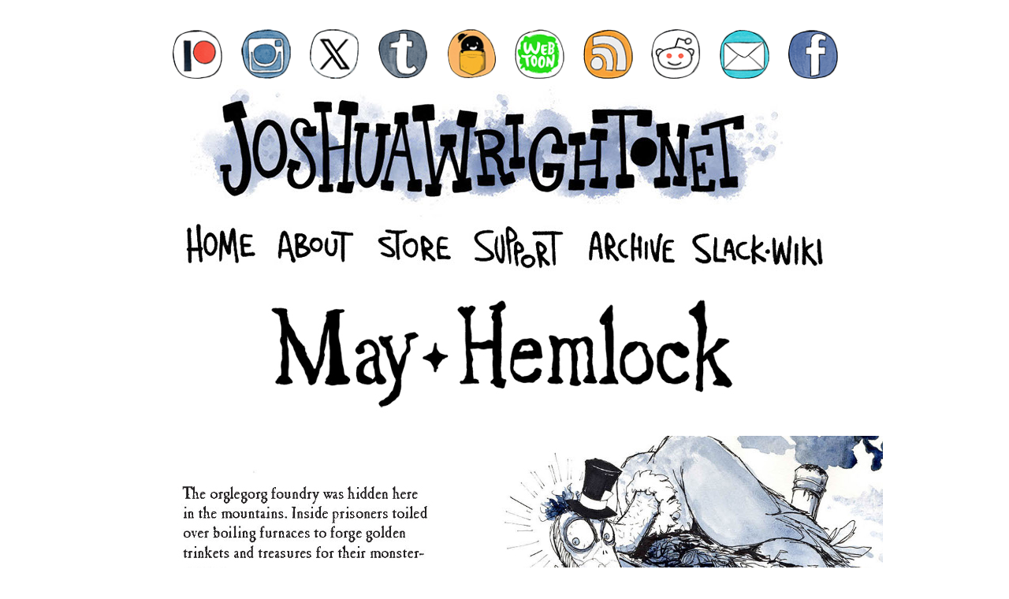

--- FILE ---
content_type: text/html
request_url: https://joshuawright.net/hemlock-page-53.html
body_size: 3370
content:
<!DOCTYPE html>
<html class="nojs html css_verticalspacer" lang="en-GB">
 <head>

  <meta http-equiv="Content-type" content="text/html;charset=UTF-8"/>
  <meta name="description" content="The once peaceful realm of Fliminny-Fazoo has been invaded by Orglegorgs - ravenous monsters determined to eat its entire population! Meanwhile May Hemlock is determined to stop them. A deadly quest indeed, even for a brave little girl with a great big axe."/>
  <meta name="keywords" content="Wedge Roberts, Magnus Duck, Big Fight, Old Gymnasium, May Hemlock, Sir Glame, Sausagopolis, Bill, Bill Horsey, Megan Fitzgerald, Plotless, Pointless, Pathetic, The Lair Up There, Joshua Wright, Plotless Pointless Pathetic, Hapless Hopeless Horrible, Hapless, Hopeless, Horrible, Orgelgorg, Fliminny-Fazoo"/>
  <meta name="generator" content="2018.1.0.386"/>
  
  <script type="text/javascript">
   // Update the 'nojs'/'js' class on the html node
document.documentElement.className = document.documentElement.className.replace(/\bnojs\b/g, 'js');

// Check that all required assets are uploaded and up-to-date
if(typeof Muse == "undefined") window.Muse = {}; window.Muse.assets = {"required":["museutils.js", "museconfig.js", "jquery.watch.js", "require.js", "hemlock-page-53.css"], "outOfDate":[]};
</script>
  
  <link rel="shortcut icon" href="images/hemlock-master-favicon.ico?crc=3957737714"/>
  <title>May Hemlock – Page 53</title>
  <!-- CSS -->
  <link rel="stylesheet" type="text/css" href="css/site_global.css?crc=133583279"/>
  <link rel="stylesheet" type="text/css" href="css/master_hemlock-master.css?crc=3848946066"/>
  <link rel="stylesheet" type="text/css" href="css/hemlock-page-53.css?crc=3956715000" id="pagesheet"/>
    <!--custom head HTML-->
  <!-- Global site tag (gtag.js) - Google Analytics -->
<script async src="https://www.googletagmanager.com/gtag/js?id=UA-110453402-1"></script>
<script>
  window.dataLayer = window.dataLayer || [];
  function gtag(){dataLayer.push(arguments);}
  gtag('js', new Date());

  gtag('config', 'UA-110453402-1');
</script>
 </head>
 <body>

  <div class="clearfix" id="page"><!-- group -->
   <div class="clearfix grpelem" id="pu186021"><!-- column -->
    <div class="clearfix colelem" id="u186021"><!-- group -->
     <a class="nonblock nontext grpelem" id="u186022" href="https://www.patreon.com/slackwyrm" target="_blank" title="Patreon"><!-- simple frame --></a>
     <div class="clearfix grpelem" id="pu186023"><!-- group -->
      <div class="clearfix grpelem" id="u186023"><!-- group -->
       <a class="nonblock nontext grpelem" id="u186025" href="https://www.instagram.com/joshhamwright/" target="_blank" title="Instagram"><!-- simple frame --></a>
       <a class="nonblock nontext grpelem" id="u186027" href="http://joshua-wright.tumblr.com/" target="_blank" title="Tumblr"><!-- simple frame --></a>
       <a class="nonblock nontext grpelem" id="u186024" href="http://www.joshuawright.net/rss_joshuawright.xml" target="_blank" title="Let me know if this RSS feed isn't working for you. I think I know what I'm doing but only you can tell me for sure."><!-- simple frame --></a>
       <a class="nonblock nontext grpelem" id="u186026" href="mailto:joshuahamishwright@gmail.com" target="_blank" title="Email me"><!-- simple frame --></a>
      </div>
      <a class="nonblock nontext grpelem" id="u186030" href="https://www.reddit.com/r/SlackWyrm/" target="_blank" title="Sub-Reddit"><!-- simple frame --></a>
      <a class="nonblock nontext grpelem" id="u186032" href="https://twitter.com/joshhamwright" target="_blank" title="Twitter/X"><!-- simple frame --></a>
      <a class="nonblock nontext grpelem" id="u186029" href="https://tapas.io/series/Slack-Wyrm" target="_blank" title="Tapas"><!-- simple frame --></a>
      <a class="nonblock nontext grpelem" id="u186028" href="https://www.webtoons.com/en/challenge/slack-wyrm/list?title_no=36932" target="_blank" title="WebToon"><!-- simple frame --></a>
     </div>
     <a class="nonblock nontext grpelem" id="u186031" href="https://www.facebook.com/profile.php?id=61556162594804" target="_blank"><!-- simple frame --></a>
    </div>
    <div class="clearfix colelem" id="pu2539"><!-- group -->
     <div class="clip_frame grpelem" id="u2539"><!-- image -->
      <img class="block" id="u2539_img" src="images/banner%20-%20joshua%20wright%20dot%20net%20with%20wiki.jpg?crc=4125939253" alt="" width="764" height="234"/>
     </div>
     <a class="nonblock nontext grpelem" id="u2552" href="index.html" data-href="page:U74"><!-- simple frame --></a>
     <a class="nonblock nontext grpelem" id="u86828" href="index.html" data-href="page:U74"><!-- simple frame --></a>
     <a class="nonblock nontext grpelem" id="u86829" href="about.html" data-href="page:U80"><!-- simple frame --></a>
     <a class="nonblock nontext grpelem" id="u86830" href="stores.html" data-href="page:U59458"><!-- simple frame --></a>
     <a class="nonblock nontext grpelem" id="u86831" href="donations.html" data-href="page:U36828"><!-- simple frame --></a>
     <a class="nonblock nontext grpelem" id="u86832" href="archive.html" data-href="page:U7073"><!-- simple frame --></a>
     <a class="nonblock nontext grpelem" id="u86833" href="slack-wiki.html" data-href="page:U85555"><!-- simple frame --></a>
    </div>
    <div class="clip_frame colelem" id="u4221"><!-- image -->
     <img class="block" id="u4221_img" src="images/banner%20-%20may%20hemlock%20title.jpg?crc=387106166" alt="" width="600" height="154"/>
    </div>
    <!-- m_editable region-id="editable-static-tag-U3965-BP_infinity" template="hemlock-page-53.html" data-type="image" -->
    <div class="clip_frame colelem" id="u3965" data-muse-uid="U3965" data-muse-type="img_frame"><!-- image -->
     <img class="block" id="u3965_img" src="images/story%20-%20hemlock%20-%2053.jpg?crc=4060985981" alt="" width="960" height="720" data-muse-src="images/story%20-%20hemlock%20-%2053.jpg?crc=4060985981"/>
    </div>
    <!-- /m_editable -->
    <div class="clearfix colelem" id="pu2541"><!-- group -->
     <div class="clip_frame grpelem" id="u2541"><!-- image -->
      <img class="block" id="u2541_img" src="images/banner%20-%20previous%20start%20next.jpg?crc=411762864" alt="" width="596" height="64"/>
     </div>
     <a class="nonblock nontext grpelem" id="u4215" href="hemlock-page-01.html" data-href="page:U2567"><!-- simple frame --></a>
     <!-- m_editable region-id="editable-static-tag-U4346" template="hemlock-page-53.html" data-type="html" data-ice-options="clickable" data-ice-editable="link" -->
     <a class="nonblock nontext grpelem" id="u4346" href="hemlock-page-54.html" data-href="page:U3184" data-muse-uid="U4346"><!-- simple frame --></a>
     <!-- /m_editable -->
     <!-- m_editable region-id="editable-static-tag-U4347" template="hemlock-page-53.html" data-type="html" data-ice-options="clickable" data-ice-editable="link" -->
     <a class="nonblock nontext grpelem" id="u4347" href="hemlock-page-52.html" data-href="page:U3124" data-muse-uid="U4347"><!-- simple frame --></a>
     <!-- /m_editable -->
    </div>
   </div>
   <div class="verticalspacer" data-offset-top="1386" data-content-above-spacer="1386" data-content-below-spacer="108"></div>
   <div class="clearfix grpelem" id="u2543-4" data-IBE-flags="txtStyleSrc"><!-- content -->
    <p>All content (C) 2001-2025. Joshua Wright.</p>
   </div>
  </div>
  <!-- Other scripts -->
  <script type="text/javascript">
   // Decide whether to suppress missing file error or not based on preference setting
var suppressMissingFileError = false
</script>
  <script type="text/javascript">
   window.Muse.assets.check=function(c){if(!window.Muse.assets.checked){window.Muse.assets.checked=!0;var b={},d=function(a,b){if(window.getComputedStyle){var c=window.getComputedStyle(a,null);return c&&c.getPropertyValue(b)||c&&c[b]||""}if(document.documentElement.currentStyle)return(c=a.currentStyle)&&c[b]||a.style&&a.style[b]||"";return""},a=function(a){if(a.match(/^rgb/))return a=a.replace(/\s+/g,"").match(/([\d\,]+)/gi)[0].split(","),(parseInt(a[0])<<16)+(parseInt(a[1])<<8)+parseInt(a[2]);if(a.match(/^\#/))return parseInt(a.substr(1),
16);return 0},f=function(f){for(var g=document.getElementsByTagName("link"),j=0;j<g.length;j++)if("text/css"==g[j].type){var l=(g[j].href||"").match(/\/?css\/([\w\-]+\.css)\?crc=(\d+)/);if(!l||!l[1]||!l[2])break;b[l[1]]=l[2]}g=document.createElement("div");g.className="version";g.style.cssText="display:none; width:1px; height:1px;";document.getElementsByTagName("body")[0].appendChild(g);for(j=0;j<Muse.assets.required.length;){var l=Muse.assets.required[j],k=l.match(/([\w\-\.]+)\.(\w+)$/),i=k&&k[1]?
k[1]:null,k=k&&k[2]?k[2]:null;switch(k.toLowerCase()){case "css":i=i.replace(/\W/gi,"_").replace(/^([^a-z])/gi,"_$1");g.className+=" "+i;i=a(d(g,"color"));k=a(d(g,"backgroundColor"));i!=0||k!=0?(Muse.assets.required.splice(j,1),"undefined"!=typeof b[l]&&(i!=b[l]>>>24||k!=(b[l]&16777215))&&Muse.assets.outOfDate.push(l)):j++;g.className="version";break;case "js":j++;break;default:throw Error("Unsupported file type: "+k);}}c?c().jquery!="1.8.3"&&Muse.assets.outOfDate.push("jquery-1.8.3.min.js"):Muse.assets.required.push("jquery-1.8.3.min.js");
g.parentNode.removeChild(g);if(Muse.assets.outOfDate.length||Muse.assets.required.length)g="Some files on the server may be missing or incorrect. Clear browser cache and try again. If the problem persists please contact website author.",f&&Muse.assets.outOfDate.length&&(g+="\nOut of date: "+Muse.assets.outOfDate.join(",")),f&&Muse.assets.required.length&&(g+="\nMissing: "+Muse.assets.required.join(",")),suppressMissingFileError?(g+="\nUse SuppressMissingFileError key in AppPrefs.xml to show missing file error pop up.",console.log(g)):alert(g)};location&&location.search&&location.search.match&&location.search.match(/muse_debug/gi)?
setTimeout(function(){f(!0)},5E3):f()}};
var muse_init=function(){require.config({baseUrl:""});require(["jquery","museutils","whatinput","jquery.watch"],function(c){var $ = c;$(document).ready(function(){try{
window.Muse.assets.check($);/* body */
Muse.Utils.transformMarkupToFixBrowserProblemsPreInit();/* body */
Muse.Utils.prepHyperlinks(true);/* body */
Muse.Utils.makeButtonsVisibleAfterSettingMinWidth();/* body */
Muse.Utils.fullPage('#page');/* 100% height page */
Muse.Utils.showWidgetsWhenReady();/* body */
Muse.Utils.transformMarkupToFixBrowserProblems();/* body */
}catch(b){if(b&&"function"==typeof b.notify?b.notify():Muse.Assert.fail("Error calling selector function: "+b),false)throw b;}})})};

</script>
  <!-- RequireJS script -->
  <script src="scripts/require.js?crc=7928878" type="text/javascript" async data-main="scripts/museconfig.js?crc=310584261" onload="if (requirejs) requirejs.onError = function(requireType, requireModule) { if (requireType && requireType.toString && requireType.toString().indexOf && 0 <= requireType.toString().indexOf('#scripterror')) window.Muse.assets.check(); }" onerror="window.Muse.assets.check();"></script>
   </body>
</html>


--- FILE ---
content_type: text/css
request_url: https://joshuawright.net/css/master_hemlock-master.css?crc=3848946066
body_size: 488
content:
#u186022{opacity:1;-ms-filter:"progid:DXImageTransform.Microsoft.Alpha(Opacity=100)";filter:alpha(opacity=100);background:transparent url("../images/button%20-%20patreon-normal.png?crc=3980056376") no-repeat left top;background-size:contain;}#u186022:hover{opacity:1;-ms-filter:"progid:DXImageTransform.Microsoft.Alpha(Opacity=100)";filter:alpha(opacity=100);background:transparent url("../images/button%20-%20patreon-rollover.png?crc=3809718337") no-repeat left top;background-size:contain;}#u186025{opacity:1;-ms-filter:"progid:DXImageTransform.Microsoft.Alpha(Opacity=100)";filter:alpha(opacity=100);background:transparent url("../images/button%20-%20instagram-normal.png?crc=71600609") no-repeat left top;background-size:contain;}#u186025:hover{opacity:1;-ms-filter:"progid:DXImageTransform.Microsoft.Alpha(Opacity=100)";filter:alpha(opacity=100);background:transparent url("../images/button%20-%20instagram-rollover.png?crc=43886626") no-repeat left top;background-size:contain;}#u186027{opacity:1;-ms-filter:"progid:DXImageTransform.Microsoft.Alpha(Opacity=100)";filter:alpha(opacity=100);background:transparent url("../images/button%20-%20tumblr-normal.png?crc=4117035631") no-repeat left top;background-size:contain;}#u186027:hover{opacity:1;-ms-filter:"progid:DXImageTransform.Microsoft.Alpha(Opacity=100)";filter:alpha(opacity=100);background:transparent url("../images/button%20-%20tumblr-rollover.png?crc=134026658") no-repeat left top;background-size:contain;}#u186024{opacity:1;-ms-filter:"progid:DXImageTransform.Microsoft.Alpha(Opacity=100)";filter:alpha(opacity=100);background:transparent url("../images/button%20-%20rss-normal.png?crc=4043649734") no-repeat left top;background-size:contain;}#u186024:hover{opacity:1;-ms-filter:"progid:DXImageTransform.Microsoft.Alpha(Opacity=100)";filter:alpha(opacity=100);background:transparent url("../images/button%20-%20rss-rollover.png?crc=220383699") no-repeat left top;background-size:contain;}#u186026{opacity:1;-ms-filter:"progid:DXImageTransform.Microsoft.Alpha(Opacity=100)";filter:alpha(opacity=100);background:transparent url("../images/button%20-%20mail-normal.png?crc=4212826043") no-repeat left top;background-size:contain;}#u186026:hover{opacity:1;-ms-filter:"progid:DXImageTransform.Microsoft.Alpha(Opacity=100)";filter:alpha(opacity=100);background:transparent url("../images/button%20-%20mail-rollover.png?crc=3913728317") no-repeat left top;background-size:contain;}#u186030{opacity:1;-ms-filter:"progid:DXImageTransform.Microsoft.Alpha(Opacity=100)";filter:alpha(opacity=100);background:transparent url("../images/button%20-%20reddit-normal.png?crc=518788922") no-repeat left top;background-size:contain;}#u186030:hover{opacity:1;-ms-filter:"progid:DXImageTransform.Microsoft.Alpha(Opacity=100)";filter:alpha(opacity=100);background:transparent url("../images/button%20-%20reddit-rollover.png?crc=419511446") no-repeat left top;background-size:contain;}#u186032{opacity:1;-ms-filter:"progid:DXImageTransform.Microsoft.Alpha(Opacity=100)";filter:alpha(opacity=100);background:transparent url("../images/button%20-%20x-normal.png?crc=446696510") no-repeat left top;background-size:contain;}#u186032:hover{opacity:1;-ms-filter:"progid:DXImageTransform.Microsoft.Alpha(Opacity=100)";filter:alpha(opacity=100);background:transparent url("../images/button%20-%20x-rollover.png?crc=220634791") no-repeat left top;background-size:contain;}#u186029{opacity:1;-ms-filter:"progid:DXImageTransform.Microsoft.Alpha(Opacity=100)";filter:alpha(opacity=100);background:transparent url("../images/button%20-%20tapas-normal.png?crc=4245691584") no-repeat left top;background-size:contain;}#u186029:hover{opacity:1;-ms-filter:"progid:DXImageTransform.Microsoft.Alpha(Opacity=100)";filter:alpha(opacity=100);background:transparent url("../images/button%20-%20tapas-rollover.png?crc=4213548886") no-repeat left top;background-size:contain;}#u186028{opacity:1;-ms-filter:"progid:DXImageTransform.Microsoft.Alpha(Opacity=100)";filter:alpha(opacity=100);background:transparent url("../images/button%20-%20webtoon-normal.png?crc=4122714873") no-repeat left top;background-size:contain;}#u186028:hover{opacity:1;-ms-filter:"progid:DXImageTransform.Microsoft.Alpha(Opacity=100)";filter:alpha(opacity=100);background:transparent url("../images/button%20-%20webtoon-rollover.png?crc=182853306") no-repeat left top;background-size:contain;}#u186031{opacity:1;-ms-filter:"progid:DXImageTransform.Microsoft.Alpha(Opacity=100)";filter:alpha(opacity=100);background:transparent url("../images/button%20-%20facebook-normal.png?crc=417891984") no-repeat left top;background-size:contain;}#u186031:hover{opacity:1;-ms-filter:"progid:DXImageTransform.Microsoft.Alpha(Opacity=100)";filter:alpha(opacity=100);background:transparent url("../images/button%20-%20facebook-rollover.png?crc=3803474562") no-repeat left top;background-size:contain;}#u86828{opacity:1;-ms-filter:"progid:DXImageTransform.Microsoft.Alpha(Opacity=100)";filter:alpha(opacity=100);background:transparent url("../images/button%20-%20banner%20home-normal.jpg?crc=377085312") no-repeat left top;background-size:contain;}#u86828:hover{opacity:1;-ms-filter:"progid:DXImageTransform.Microsoft.Alpha(Opacity=100)";filter:alpha(opacity=100);background:transparent url("../images/button%20-%20banner%20home-rollover.jpg?crc=3844879276") no-repeat left top;background-size:contain;}#u86829{opacity:1;-ms-filter:"progid:DXImageTransform.Microsoft.Alpha(Opacity=100)";filter:alpha(opacity=100);background:transparent url("../images/button%20-%20banner%20about-normal.jpg?crc=323364818") no-repeat left top;background-size:contain;}#u86829:hover{opacity:1;-ms-filter:"progid:DXImageTransform.Microsoft.Alpha(Opacity=100)";filter:alpha(opacity=100);background:transparent url("../images/button%20-%20banner%20about-rollover.jpg?crc=3893908080") no-repeat left top;background-size:contain;}#u86830{opacity:1;-ms-filter:"progid:DXImageTransform.Microsoft.Alpha(Opacity=100)";filter:alpha(opacity=100);background:transparent url("../images/button%20-%20banner%20store-normal.jpg?crc=4070813660") no-repeat left top;background-size:contain;}#u86830:hover{opacity:1;-ms-filter:"progid:DXImageTransform.Microsoft.Alpha(Opacity=100)";filter:alpha(opacity=100);background:transparent url("../images/button%20-%20banner%20store-rollover.jpg?crc=4246591996") no-repeat left top;background-size:contain;}#u86831{opacity:1;-ms-filter:"progid:DXImageTransform.Microsoft.Alpha(Opacity=100)";filter:alpha(opacity=100);background:transparent url("../images/button%20-%20banner%20support-normal.jpg?crc=4030173189") no-repeat left top;background-size:contain;}#u86831:hover{opacity:1;-ms-filter:"progid:DXImageTransform.Microsoft.Alpha(Opacity=100)";filter:alpha(opacity=100);background:transparent url("../images/button%20-%20banner%20support-rollover.jpg?crc=70713485") no-repeat left top;background-size:contain;}#u86832{opacity:1;-ms-filter:"progid:DXImageTransform.Microsoft.Alpha(Opacity=100)";filter:alpha(opacity=100);background:transparent url("../images/button%20-%20banner%20archive-normal.jpg?crc=3806655132") no-repeat left top;background-size:contain;}#u86832:hover{opacity:1;-ms-filter:"progid:DXImageTransform.Microsoft.Alpha(Opacity=100)";filter:alpha(opacity=100);background:transparent url("../images/button%20-%20banner%20archive-rollover.jpg?crc=245600497") no-repeat left top;background-size:contain;}#u86833{opacity:1;-ms-filter:"progid:DXImageTransform.Microsoft.Alpha(Opacity=100)";filter:alpha(opacity=100);background:transparent url("../images/button%20-%20banner%20wiki-normal.jpg?crc=295500246") no-repeat left top;background-size:contain;}#u86833:hover{opacity:1;-ms-filter:"progid:DXImageTransform.Microsoft.Alpha(Opacity=100)";filter:alpha(opacity=100);background:transparent url("../images/button%20-%20banner%20wiki-rollover.jpg?crc=484192917") no-repeat left top;background-size:contain;}#u2539,#u4221{background-color:transparent;}#u186021,#u186023,#u2541{border-width:0px;border-color:transparent;background-color:transparent;}#u2543-4{background-color:transparent;color:#1F325E;text-align:center;font-size:15px;line-height:18px;font-family:Trebuchet, Trebuchet MS, Tahoma, Arial, sans-serif;font-weight:bold;}

--- FILE ---
content_type: text/css
request_url: https://joshuawright.net/css/hemlock-page-53.css?crc=3956715000
body_size: 563
content:
.version.hemlock_page_53{color:#0000EB;background-color:#D6ADF8;}#page{z-index:1;width:960px;min-height:1588px;background-image:none;border-width:0px;border-color:transparent;background-color:transparent;padding-bottom:13px;margin-left:auto;margin-right:auto;}#pu186021{z-index:22;width:0.01px;margin-right:-10000px;margin-top:37px;}#u186021{z-index:22;width:844px;margin-left:59px;position:relative;}#u186022{z-index:28;width:63px;height:63px;position:relative;margin-right:-10000px;}#pu186023{z-index:23;width:0.01px;margin-right:-10000px;margin-left:87px;}#u186023{z-index:23;width:669px;position:relative;margin-right:-10000px;}#u186025{z-index:25;width:63px;height:63px;position:relative;margin-right:-10000px;}#u186027{z-index:24;width:63px;height:63px;position:relative;margin-right:-10000px;left:174px;}#u186024{z-index:27;width:63px;height:63px;position:relative;margin-right:-10000px;left:434px;}#u186026{z-index:26;width:63px;height:63px;position:relative;margin-right:-10000px;left:607px;}#u186030{z-index:29;width:63px;height:63px;position:relative;margin-right:-10000px;left:520px;}#u186032{z-index:30;width:63px;height:63px;position:relative;margin-right:-10000px;left:87px;}#u186029{z-index:31;width:63px;height:63px;position:relative;margin-right:-10000px;left:261px;}#u186028{z-index:32;width:63px;height:63px;position:relative;margin-right:-10000px;left:347px;}#u186031{z-index:33;width:63px;height:63px;position:relative;margin-right:-10000px;left:781px;}#u186022:hover,#u186025:hover,#u186027:hover,#u186024:hover,#u186026:hover,#u186030:hover,#u186032:hover,#u186029:hover,#u186028:hover,#u186031:hover{width:63px;height:63px;min-height:0px;margin:0px -10000px 0px 0px;}#pu2539{z-index:2;width:0.01px;margin-left:57px;}#u2539{z-index:2;width:798px;position:relative;margin-right:-10000px;left:24px;}#u2539_img{padding-right:34px;padding-bottom:19px;}#u2552{z-index:14;width:756px;height:128px;position:relative;margin-right:-10000px;margin-top:23px;left:34px;}#u86828{z-index:16;width:126px;height:81px;position:relative;margin-right:-10000px;margin-top:172px;}#u86828:hover{width:126px;height:81px;min-height:0px;margin:172px -10000px 0px 0px;}#u86829{z-index:17;width:122px;height:81px;position:relative;margin-right:-10000px;margin-top:172px;left:126px;}#u86829:hover{width:122px;height:81px;min-height:0px;margin:172px -10000px 0px 0px;}#u86830{z-index:18;width:120px;height:81px;position:relative;margin-right:-10000px;margin-top:172px;left:248px;}#u86830:hover{width:120px;height:81px;min-height:0px;margin:172px -10000px 0px 0px;}#u86831{z-index:19;width:148px;height:81px;position:relative;margin-right:-10000px;margin-top:172px;left:368px;}#u86831:hover{width:148px;height:81px;min-height:0px;margin:172px -10000px 0px 0px;}#u86832{z-index:20;width:136px;height:81px;position:relative;margin-right:-10000px;margin-top:172px;left:516px;}#u86832:hover{width:136px;height:81px;min-height:0px;margin:172px -10000px 0px 0px;}#u86833{z-index:21;width:194px;height:81px;position:relative;margin-right:-10000px;margin-top:172px;left:652px;}#u86833:hover{width:194px;height:81px;min-height:0px;margin:172px -10000px 0px 0px;}#u4221{z-index:10;width:600px;margin-left:180px;margin-top:19px;position:relative;}#u3965{z-index:12;width:960px;background-color:transparent;margin-top:27px;position:relative;}#pu2541{z-index:4;width:0.01px;margin-left:173px;margin-top:23px;}#u2541{z-index:4;width:596px;position:relative;margin-right:-10000px;margin-top:8px;left:9px;}#u4215{z-index:15;width:180px;height:90px;position:relative;margin-right:-10000px;left:225px;}#u4346{z-index:34;width:193px;height:90px;position:relative;margin-right:-10000px;left:433px;}#u4347{z-index:35;width:200px;height:90px;position:relative;margin-right:-10000px;}.ie #u2552,.ie #u4215,.ie #u4346,.ie #u4347{background-color:#FFFFFF;opacity:0.01;-ms-filter:"progid:DXImageTransform.Microsoft.Alpha(Opacity=1)";filter:alpha(opacity=1);}.css_verticalspacer .verticalspacer{height:calc(100vh - 1494px);}#u2543-4{z-index:6;width:440px;min-height:38px;position:relative;margin-right:-10000px;left:260px;}#muse_css_mq,.html{background-color:#FFFFFF;}body{position:relative;min-width:960px;padding-bottom:57px;}.verticalspacer{min-height:164px;}